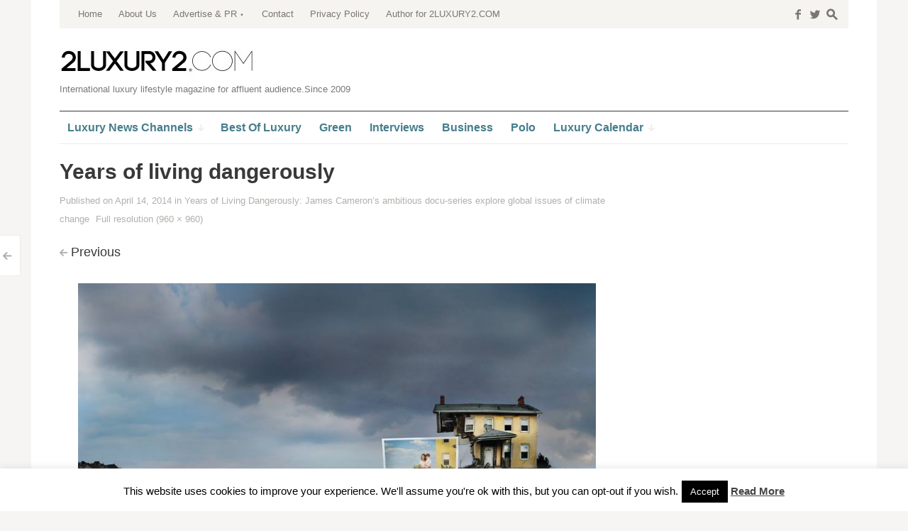

--- FILE ---
content_type: text/html; charset=UTF-8
request_url: https://www.2luxury2.com/james-cameron-docu-series-years-of-living-dangerously-explore-global-issues-of-climate-change/years-of-living-dangerously-2/
body_size: 49068
content:
<!DOCTYPE html>
<!--[if IE 7]>
<html class="ie ie7 " lang="en-US" prefix="og: http://ogp.me/ns#">
<![endif]-->
<!--[if IE 8]>
<html class="ie ie8 " lang="en-US" prefix="og: http://ogp.me/ns#">
<![endif]-->
<!--[if !(IE 7) | !(IE 8) ]><!-->
<html class="" lang="en-US" prefix="og: http://ogp.me/ns#">
<!--<![endif]-->
<head>
	<meta charset="UTF-8" />
	<meta name="viewport" content="width=device-width, initial-scale=1.0" />
	<title>Years of living dangerously - 2LUXURY2.COM</title>
	<link rel="profile" href="http://gmpg.org/xfn/11" />
	<link rel="pingback" href="https://www.2luxury2.com/xmlrpc.php" />
	<!--[if lt IE 9]>
	<script src="https://www.2luxury2.com/wp-content/themes/outspoken/js/html5.js" type="text/javascript"></script>
	<![endif]-->
	
<!-- This site is optimized with the Yoast SEO plugin v3.1.1 - https://yoast.com/wordpress/plugins/seo/ -->
<meta name="robots" content="noodp"/>
<link rel="canonical" href="https://www.2luxury2.com/james-cameron-docu-series-years-of-living-dangerously-explore-global-issues-of-climate-change/years-of-living-dangerously-2/" />
<link rel="publisher" href="http://www.google.com/+2luxury2"/>
<meta property="og:locale" content="en_US" />
<meta property="og:type" content="article" />
<meta property="og:title" content="Years of living dangerously - 2LUXURY2.COM" />
<meta property="og:url" content="https://www.2luxury2.com/james-cameron-docu-series-years-of-living-dangerously-explore-global-issues-of-climate-change/years-of-living-dangerously-2/" />
<meta property="og:site_name" content="2LUXURY2.COM" />
<meta property="article:publisher" content="http://www.facebook.com/2luxury2" />
<meta name="twitter:card" content="summary" />
<meta name="twitter:title" content="Years of living dangerously - 2LUXURY2.COM" />
<meta name="twitter:site" content="@2luxury2" />
<meta name="twitter:creator" content="@2luxury2" />
<!-- / Yoast SEO plugin. -->

<link rel='dns-prefetch' href='//s.w.org' />
<link rel="alternate" type="application/rss+xml" title="2LUXURY2.COM &raquo; Feed" href="https://www.2luxury2.com/feed/" />
<link rel="alternate" type="application/rss+xml" title="2LUXURY2.COM &raquo; Comments Feed" href="https://www.2luxury2.com/comments/feed/" />
<link rel="alternate" type="application/rss+xml" title="2LUXURY2.COM &raquo; Years of living dangerously Comments Feed" href="https://www.2luxury2.com/james-cameron-docu-series-years-of-living-dangerously-explore-global-issues-of-climate-change/years-of-living-dangerously-2/feed/" />
		<script type="text/javascript">
			window._wpemojiSettings = {"baseUrl":"https:\/\/s.w.org\/images\/core\/emoji\/11.2.0\/72x72\/","ext":".png","svgUrl":"https:\/\/s.w.org\/images\/core\/emoji\/11.2.0\/svg\/","svgExt":".svg","source":{"concatemoji":"https:\/\/www.2luxury2.com\/wp-includes\/js\/wp-emoji-release.min.js?ver=5.1.19"}};
			!function(e,a,t){var n,r,o,i=a.createElement("canvas"),p=i.getContext&&i.getContext("2d");function s(e,t){var a=String.fromCharCode;p.clearRect(0,0,i.width,i.height),p.fillText(a.apply(this,e),0,0);e=i.toDataURL();return p.clearRect(0,0,i.width,i.height),p.fillText(a.apply(this,t),0,0),e===i.toDataURL()}function c(e){var t=a.createElement("script");t.src=e,t.defer=t.type="text/javascript",a.getElementsByTagName("head")[0].appendChild(t)}for(o=Array("flag","emoji"),t.supports={everything:!0,everythingExceptFlag:!0},r=0;r<o.length;r++)t.supports[o[r]]=function(e){if(!p||!p.fillText)return!1;switch(p.textBaseline="top",p.font="600 32px Arial",e){case"flag":return s([55356,56826,55356,56819],[55356,56826,8203,55356,56819])?!1:!s([55356,57332,56128,56423,56128,56418,56128,56421,56128,56430,56128,56423,56128,56447],[55356,57332,8203,56128,56423,8203,56128,56418,8203,56128,56421,8203,56128,56430,8203,56128,56423,8203,56128,56447]);case"emoji":return!s([55358,56760,9792,65039],[55358,56760,8203,9792,65039])}return!1}(o[r]),t.supports.everything=t.supports.everything&&t.supports[o[r]],"flag"!==o[r]&&(t.supports.everythingExceptFlag=t.supports.everythingExceptFlag&&t.supports[o[r]]);t.supports.everythingExceptFlag=t.supports.everythingExceptFlag&&!t.supports.flag,t.DOMReady=!1,t.readyCallback=function(){t.DOMReady=!0},t.supports.everything||(n=function(){t.readyCallback()},a.addEventListener?(a.addEventListener("DOMContentLoaded",n,!1),e.addEventListener("load",n,!1)):(e.attachEvent("onload",n),a.attachEvent("onreadystatechange",function(){"complete"===a.readyState&&t.readyCallback()})),(n=t.source||{}).concatemoji?c(n.concatemoji):n.wpemoji&&n.twemoji&&(c(n.twemoji),c(n.wpemoji)))}(window,document,window._wpemojiSettings);
		</script>
		<style type="text/css">
img.wp-smiley,
img.emoji {
	display: inline !important;
	border: none !important;
	box-shadow: none !important;
	height: 1em !important;
	width: 1em !important;
	margin: 0 .07em !important;
	vertical-align: -0.1em !important;
	background: none !important;
	padding: 0 !important;
}
</style>
	<link rel='stylesheet' id='wp-block-library-css'  href='https://www.2luxury2.com/wp-includes/css/dist/block-library/style.min.css?ver=5.1.19' type='text/css' media='all' />
<link rel='stylesheet' id='cookie-law-info-css'  href='https://www.2luxury2.com/wp-content/plugins/cookie-law-info/legacy/public/css/cookie-law-info-public.css?ver=3.0.8' type='text/css' media='all' />
<link rel='stylesheet' id='cookie-law-info-gdpr-css'  href='https://www.2luxury2.com/wp-content/plugins/cookie-law-info/legacy/public/css/cookie-law-info-gdpr.css?ver=3.0.8' type='text/css' media='all' />
<link rel='stylesheet' id='fancybox-style-css'  href='https://www.2luxury2.com/wp-content/themes/outspoken/fancybox/jquery.fancybox.css?ver=5.1.19' type='text/css' media='all' />
<link rel='stylesheet' id='outspoken-style-css'  href='https://www.2luxury2.com/wp-content/themes/outspoken/style.css?ver=5.1.19' type='text/css' media='all' />
<style id='outspoken-style-inline-css' type='text/css'>
html {
	height: 100%;
	font-size: 62.5%;
}

.outspoken-gallery.uncropped article > a {
	padding-bottom: 44.964028776978%;
}

.entry-media .cropped {
	padding-bottom: 44.964028776978%;
}@media (max-width: 950px) {
	#primary,
	.csscalc #primary {
		width: 63.12849162%;
	}

	#tertiary,
	.csscalc #tertiary {
		width: 33.519553073%;
	}
}

@media (max-width: 640px) {
	#primary,
	.csscalc #primary {
		width: 100%;
	}

	#tertiary {
		display: none;
	}
}

#section-navigation a {
	color: #467e8c;
}

@media (max-width: 950px) {
	#section-navigation > div > ul li.submenu-off > a:after {
		color: #467e8c;
	}
}

input[type="text"]:focus,
input[type="password"]:focus,
input[type="email"]:focus,
textarea:focus {
	border-color: #467e8c;
	box-shadow: 0px 0px 0px 4px rgba(70,126,140, 0.07);
	-webkit-box-shadow: 0px 0px 0px 4px rgba(70,126,140, 0.07);
	-moz-box-shadow: 0px 0px 0px 4px rgba(70,126,140, 0.07);
}

.no-touch .outspoken-gallery .prev:hover,
.no-touch .outspoken-gallery .next:hover,
.no-touch .outspoken-gallery .expand:hover,
.no-touch #outspoken-gallery-contract:hover {
	background: #467e8c;
}

.widget_wpshower_index_videos .content span.current:after {
	background: rgba(70,126,140, 0.5);
}

.no-touch a:hover,
.no-touch .widget .outspoken-error a:hover,
#search-toggle .social a:hover,
.no-touch #section-navigation a:hover,
.no-touch .outspoken-gallery .meta a:hover,
.no-touch .outspoken-gallery h2 a:hover,
#outspoken-gallery-fullscreen .meta a:hover,
.no-touch body.single .entry-meta-top a:hover,
.no-touch body.archive .entry-meta-top a:hover,
.no-touch body.search .entry-meta-top a:hover,
.no-touch body.single .entry-meta a:hover,
.no-touch body.single .entry-meta:hover a:hover,
.no-touch body.archive .entry-meta a:hover,
.no-touch body.archive .entry-meta:hover a:hover,
.no-touch body.search .entry-meta a:hover,
.no-touch body.search .entry-meta:hover a:hover,
.no-touch .share-side > a:hover,
.no-touch .share-side > div:hover .share-content,
.share-side > div.hover .share-content,
#main .me-cannotplay a,
#contact-us .error,
.no-touch .portfolio-info .meta a:hover,
.no-touch body.wpshower-blog .entry-meta-top a:hover,
.no-touch body.wpshower-blog .entry-meta a:hover,
.no-touch body.wpshower-blog .entry-meta:hover a:hover,
.no-touch body.wpshower-masonry .entry-meta-top a:hover,
.no-touch body.wpshower-masonry .entry-meta a:hover,
.no-touch body.wpshower-masonry .entry-meta:hover a:hover,
.no-touch .navigation a:hover .meta-nav,
.no-touch .post-navigation a:hover span.arrow,
.no-touch .comment-metadata a:hover,
.no-touch .logged-in-as a:hover,
.no-touch .bullets span:hover,
.no-touch .full_width_bullets span:hover,
.no-touch .widget-title > a:hover,
.no-touch .widget-title > a:not([class]):hover:after,
.no-touch .widget_wpshower_popular_posts .meta a:hover,
.no-touch .widget_wpshower_index_featured_articles article .meta a:hover,
.no-touch .widget_wpshower_index_highlights li article .meta a:hover,
.no-touch .widget_wpshower_index_highlights .latest .meta a:hover,
.no-touch .widget_wpshower_index_highlights .latest a:hover,
.no-touch .widget_wpshower_index_category .meta a:hover,
.no-touch .widget_wpshower_index_editors_choice article .meta a:hover,
.no-touch .widget_wpshower_index_categories .meta a:hover,
.no-touch .widget_wpshower_index_two_categories .meta a:hover,
.no-touch .widget_wpshower_index_videos .meta a:hover,
.no-touch .widget_wpshower_index_latest_entries .meta-top a:hover,
.no-touch .widget_wpshower_index_latest_entries .meta a:hover,
.no-touch .site-footer a:hover {
	color: #467e8c;
}

.no-touch .site-footer a:hover {
	border-bottom-color: rgba(70,126,140, 0.4);
}

.no-touch button:hover,
button:focus,
.no-touch input[type="submit"]:hover,
.no-touch input[type="button"]:hover,
.no-touch input[type="reset"]:hover,
input[type="submit"]:focus,
input[type="button"]:focus,
input[type="reset"]:focus,
button:active,
input[type="submit"]:active,
input[type="button"]:active,
input[type="reset"]:active,
.no-touch .entry-content .tags-links a:hover,
.no-touch .portfolio-info .site:hover,
.no-touch .load-more:hover,
.no-touch .comment-list article .reply div:hover,
.no-touch .tagcloud a:hover {
	background-color: #467e8c;
	border-color: #467e8c;
}

.no-touch .share-side > div .share-links a:hover span,
#main .mejs-controls .mejs-time-rail .mejs-time-current,
.no-touch .widget .widget-title .prev:hover,
.no-touch .widget .widget-title .next:hover,
.no-touch .widget_wpshower_follow_us a:hover span,
.no-touch .widget_wpshower_tabs .tabs a:hover,
.no-touch .widget_wpshower_index_videos div.prev div:hover,
.no-touch .widget_wpshower_index_videos div.next div:hover {
	background-color: #467e8c;
}

.no-touch .entry-content a:hover,
.no-touch .entry-summary a:hover,
.no-touch .page-content a:hover,
.no-touch .comment-content a:hover {
	color: #467e8c;
	border-bottom-color: rgba(70,126,140, 0.4);
}

@media (min-width: 951px) {
	.no-touch #section-navigation > div > ul > li > ul a:hover {
		background: #467e8c;
	}
}

@media (max-width: 950px) {
	.no-touch #section-navigation > div > ul li.submenu-off > a:hover:after {
		color: #467e8c;
	}

	.no-touch #section-toggle:hover span {
		background-color: #467e8c;
	}
}

@media (max-width: 640px) {
	.no-touch #section-navigation a:hover {
		background: #467e8c;
		border-right-color: #467e8c;
		border-left-color: #467e8c;
	}
}

.widget_wpshower_index_editors_choice {
	background-color: #467e8c;
}

.widget_wpshower_index_editors_choice .widget-title {
	color: #ffffff;
	border-bottom-color: ;
}

.widget_wpshower_index_editors_choice .widget-title .prev,
.widget_wpshower_index_editors_choice .widget-title .next {
	color: #467e8c;
	background-color: ;
}

.no-touch .widget_wpshower_index_editors_choice .widget-title .prev:hover,
.no-touch .widget_wpshower_index_editors_choice .widget-title .next:hover {
	background-color: ;
}

.widget_wpshower_index_editors_choice article .meta,
.widget_wpshower_index_editors_choice article .meta a {
	color: ;
}

.widget_wpshower_index_editors_choice article h3 a {
	color: #ffffff;
}

.no-touch .widget_wpshower_index_editors_choice article .meta a:hover,
.no-touch .widget_wpshower_index_editors_choice article h3 a:hover {
	color: ;
}

.widget_wpshower_index_editors_choice .bullets span {
	color: ;
}

.no-touch .widget_wpshower_index_editors_choice .bullets span:hover {
	color: ;
}

.widget_wpshower_index_editors_choice .bullets span.current {
	color: #ffffff;
}
</style>
<!--[if lt IE 9]>
<link rel='stylesheet' id='outspoken-ie-css'  href='https://www.2luxury2.com/wp-content/themes/outspoken/css/ie.css?ver=2014-05-05' type='text/css' media='all' />
<![endif]-->
<link rel='stylesheet' id='mediaelement-css'  href='https://www.2luxury2.com/wp-includes/js/mediaelement/mediaelementplayer-legacy.min.css?ver=4.2.6-78496d1' type='text/css' media='all' />
<link rel='stylesheet' id='wp-mediaelement-css'  href='https://www.2luxury2.com/wp-includes/js/mediaelement/wp-mediaelement.min.css?ver=5.1.19' type='text/css' media='all' />
<script type='text/javascript' src='https://www.2luxury2.com/wp-includes/js/jquery/jquery.js?ver=1.12.4'></script>
<script type='text/javascript' src='https://www.2luxury2.com/wp-includes/js/jquery/jquery-migrate.min.js?ver=1.4.1' defer '></script>
<script type='text/javascript'>
/* <![CDATA[ */
var Cli_Data = {"nn_cookie_ids":[],"cookielist":[],"non_necessary_cookies":[],"ccpaEnabled":"","ccpaRegionBased":"","ccpaBarEnabled":"","strictlyEnabled":["necessary","obligatoire"],"ccpaType":"gdpr","js_blocking":"","custom_integration":"","triggerDomRefresh":"","secure_cookies":""};
var cli_cookiebar_settings = {"animate_speed_hide":"500","animate_speed_show":"500","background":"#fff","border":"#444","border_on":"","button_1_button_colour":"#000","button_1_button_hover":"#000000","button_1_link_colour":"#fff","button_1_as_button":"1","button_1_new_win":"","button_2_button_colour":"#333","button_2_button_hover":"#292929","button_2_link_colour":"#444","button_2_as_button":"","button_2_hidebar":"","button_3_button_colour":"#000","button_3_button_hover":"#000000","button_3_link_colour":"#fff","button_3_as_button":"1","button_3_new_win":"","button_4_button_colour":"#000","button_4_button_hover":"#000000","button_4_link_colour":"#fff","button_4_as_button":"1","button_7_button_colour":"#61a229","button_7_button_hover":"#4e8221","button_7_link_colour":"#fff","button_7_as_button":"1","button_7_new_win":"","font_family":"inherit","header_fix":"","notify_animate_hide":"","notify_animate_show":"1","notify_div_id":"#cookie-law-info-bar","notify_position_horizontal":"right","notify_position_vertical":"bottom","scroll_close":"1","scroll_close_reload":"1","accept_close_reload":"","reject_close_reload":"","showagain_tab":"1","showagain_background":"#fff","showagain_border":"#000","showagain_div_id":"#cookie-law-info-again","showagain_x_position":"100px","text":"#000","show_once_yn":"1","show_once":"3000","logging_on":"","as_popup":"","popup_overlay":"1","bar_heading_text":"","cookie_bar_as":"banner","popup_showagain_position":"bottom-right","widget_position":"left"};
var log_object = {"ajax_url":"https:\/\/www.2luxury2.com\/wp-admin\/admin-ajax.php"};
/* ]]> */
</script>
<script type='text/javascript' src='https://www.2luxury2.com/wp-content/plugins/cookie-law-info/legacy/public/js/cookie-law-info-public.js?ver=3.0.8' defer '></script>
<script type='text/javascript' src='https://www.2luxury2.com/wp-content/themes/outspoken/js/apple_viewportmeta.js?ver=2013-11-11' defer '></script>
<script type='text/javascript'>
var mejsL10n = {"language":"en","strings":{"mejs.install-flash":"You are using a browser that does not have Flash player enabled or installed. Please turn on your Flash player plugin or download the latest version from https:\/\/get.adobe.com\/flashplayer\/","mejs.fullscreen-off":"Turn off Fullscreen","mejs.fullscreen-on":"Go Fullscreen","mejs.download-video":"Download Video","mejs.fullscreen":"Fullscreen","mejs.time-jump-forward":["Jump forward 1 second","Jump forward %1 seconds"],"mejs.loop":"Toggle Loop","mejs.play":"Play","mejs.pause":"Pause","mejs.close":"Close","mejs.time-slider":"Time Slider","mejs.time-help-text":"Use Left\/Right Arrow keys to advance one second, Up\/Down arrows to advance ten seconds.","mejs.time-skip-back":["Skip back 1 second","Skip back %1 seconds"],"mejs.captions-subtitles":"Captions\/Subtitles","mejs.captions-chapters":"Chapters","mejs.none":"None","mejs.mute-toggle":"Mute Toggle","mejs.volume-help-text":"Use Up\/Down Arrow keys to increase or decrease volume.","mejs.unmute":"Unmute","mejs.mute":"Mute","mejs.volume-slider":"Volume Slider","mejs.video-player":"Video Player","mejs.audio-player":"Audio Player","mejs.ad-skip":"Skip ad","mejs.ad-skip-info":["Skip in 1 second","Skip in %1 seconds"],"mejs.source-chooser":"Source Chooser","mejs.stop":"Stop","mejs.speed-rate":"Speed Rate","mejs.live-broadcast":"Live Broadcast","mejs.afrikaans":"Afrikaans","mejs.albanian":"Albanian","mejs.arabic":"Arabic","mejs.belarusian":"Belarusian","mejs.bulgarian":"Bulgarian","mejs.catalan":"Catalan","mejs.chinese":"Chinese","mejs.chinese-simplified":"Chinese (Simplified)","mejs.chinese-traditional":"Chinese (Traditional)","mejs.croatian":"Croatian","mejs.czech":"Czech","mejs.danish":"Danish","mejs.dutch":"Dutch","mejs.english":"English","mejs.estonian":"Estonian","mejs.filipino":"Filipino","mejs.finnish":"Finnish","mejs.french":"French","mejs.galician":"Galician","mejs.german":"German","mejs.greek":"Greek","mejs.haitian-creole":"Haitian Creole","mejs.hebrew":"Hebrew","mejs.hindi":"Hindi","mejs.hungarian":"Hungarian","mejs.icelandic":"Icelandic","mejs.indonesian":"Indonesian","mejs.irish":"Irish","mejs.italian":"Italian","mejs.japanese":"Japanese","mejs.korean":"Korean","mejs.latvian":"Latvian","mejs.lithuanian":"Lithuanian","mejs.macedonian":"Macedonian","mejs.malay":"Malay","mejs.maltese":"Maltese","mejs.norwegian":"Norwegian","mejs.persian":"Persian","mejs.polish":"Polish","mejs.portuguese":"Portuguese","mejs.romanian":"Romanian","mejs.russian":"Russian","mejs.serbian":"Serbian","mejs.slovak":"Slovak","mejs.slovenian":"Slovenian","mejs.spanish":"Spanish","mejs.swahili":"Swahili","mejs.swedish":"Swedish","mejs.tagalog":"Tagalog","mejs.thai":"Thai","mejs.turkish":"Turkish","mejs.ukrainian":"Ukrainian","mejs.vietnamese":"Vietnamese","mejs.welsh":"Welsh","mejs.yiddish":"Yiddish"}};
</script>
<script type='text/javascript' src='https://www.2luxury2.com/wp-includes/js/mediaelement/mediaelement-and-player.min.js?ver=4.2.6-78496d1' defer '></script>
<script type='text/javascript' src='https://www.2luxury2.com/wp-includes/js/mediaelement/mediaelement-migrate.min.js?ver=5.1.19' defer '></script>
<script type='text/javascript'>
/* <![CDATA[ */
var _wpmejsSettings = {"pluginPath":"\/wp-includes\/js\/mediaelement\/","classPrefix":"mejs-","stretching":"responsive"};
/* ]]> */
</script>
<link rel='https://api.w.org/' href='https://www.2luxury2.com/wp-json/' />
<link rel="EditURI" type="application/rsd+xml" title="RSD" href="https://www.2luxury2.com/xmlrpc.php?rsd" />
<link rel="wlwmanifest" type="application/wlwmanifest+xml" href="https://www.2luxury2.com/wp-includes/wlwmanifest.xml" /> 
<meta name="generator" content="WordPress 5.1.19" />
<link rel='shortlink' href='https://www.2luxury2.com/?p=118998' />
<link rel="alternate" type="application/json+oembed" href="https://www.2luxury2.com/wp-json/oembed/1.0/embed?url=https%3A%2F%2Fwww.2luxury2.com%2Fjames-cameron-docu-series-years-of-living-dangerously-explore-global-issues-of-climate-change%2Fyears-of-living-dangerously-2%2F" />
<link rel="alternate" type="text/xml+oembed" href="https://www.2luxury2.com/wp-json/oembed/1.0/embed?url=https%3A%2F%2Fwww.2luxury2.com%2Fjames-cameron-docu-series-years-of-living-dangerously-explore-global-issues-of-climate-change%2Fyears-of-living-dangerously-2%2F&#038;format=xml" />
<!-- MagenetMonetization V: 1.0.29.2--><!-- MagenetMonetization 1 --><!-- MagenetMonetization 1.1 --><link rel="apple-touch-icon" sizes="180x180" href="/wp-content/uploads/fbrfg/apple-touch-icon.png">
<link rel="icon" type="image/png" sizes="32x32" href="/wp-content/uploads/fbrfg/favicon-32x32.png">
<link rel="icon" type="image/png" sizes="16x16" href="/wp-content/uploads/fbrfg/favicon-16x16.png">
<link rel="manifest" href="/wp-content/uploads/fbrfg/site.webmanifest">
<link rel="mask-icon" href="/wp-content/uploads/fbrfg/safari-pinned-tab.svg" color="#5bbad5">
<link rel="shortcut icon" href="/wp-content/uploads/fbrfg/favicon.ico">
<meta name="msapplication-TileColor" content="#da532c">
<meta name="msapplication-config" content="/wp-content/uploads/fbrfg/browserconfig.xml">
<meta name="theme-color" content="#ffffff"><script>
  (function(i,s,o,g,r,a,m){i['GoogleAnalyticsObject']=r;i[r]=i[r]||function(){
  (i[r].q=i[r].q||[]).push(arguments)},i[r].l=1*new Date();a=s.createElement(o),
  m=s.getElementsByTagName(o)[0];a.async=1;a.src=g;m.parentNode.insertBefore(a,m)
  })(window,document,'script','https://www.google-analytics.com/analytics.js','ga');

  ga('create', 'UA-48174653-1', 'auto');
  ga('send', 'pageview');

</script>

<meta name="publication-media-verification"content="7934cbd042cc4ce887a4adbde1baa425">
</head>

<body class="attachment attachment-template-default single single-attachment postid-118998 attachmentid-118998 attachment-jpeg content-">
	<div id="fb-root"></div>
	<script>(function(d, s, id) {
	  var js, fjs = d.getElementsByTagName(s)[0];
	  if (d.getElementById(id)) return;
	  js = d.createElement(s); js.id = id;
	  js.src = "//connect.facebook.net/en_US/all.js#xfbml=1";
	  fjs.parentNode.insertBefore(js, fjs);
	}(document, 'script', 'facebook-jssdk'));</script>

	<div id="page" class="hfeed site">
		<header id="masthead" class="site-header" role="banner">
			<form role="search" method="get" class="searchform" action="https://www.2luxury2.com/">
	<div class="searchform-wrapper">
		<label><span class="screen-reader-text">Search for:</span>
			<input type="text" placeholder="Type &amp; Hit Enter" value="" name="s" title="Search for:" />
			<span class="icon">s</span>
		</label>
		<input type="submit" class="searchsubmit" value="" />
	</div>
</form>
			<div id="navbar" class="navbar">
				<div id="search-toggle">
						<span class="social"><a href="http://facebook.com/2luxury2">f</a></span>
						<span class="social"><a href="http://twitter.com/2luxury2">w</a></span>
						<span class="icon">s</span>
					<span class="pointer"></span>
				</div>
				<h3 class="menu-toggle">m</h3>
				<nav id="site-navigation" class="navigation main-navigation" role="navigation">
					<a class="screen-reader-text skip-link" href="#content" title="Skip to content">Skip to content</a>
					<div class="menu-top-menu-container"><ul id="menu-top-menu" class="nav-menu"><li id="menu-item-138" class="menu-item menu-item-type-custom menu-item-object-custom menu-item-home menu-item-138"><a href="http://www.2luxury2.com/">Home</a></li>
<li id="menu-item-137" class="menu-item menu-item-type-post_type menu-item-object-page menu-item-137"><a href="https://www.2luxury2.com/about-us/">About Us</a></li>
<li id="menu-item-78585" class="menu-item menu-item-type-post_type menu-item-object-page menu-item-has-children submenu-off menu-item-78585"><a title="Luxury Advertising and PR" href="https://www.2luxury2.com/luxury-advertising/">Advertise &#038; PR</a>
<ul class="sub-menu">
	<li id="menu-item-118205" class="menu-item menu-item-type-post_type menu-item-object-page menu-item-118205"><a href="https://www.2luxury2.com/luxury-advertising/sponsored-post-luxury-blog-magazine/">Sponsored Article</a></li>
	<li id="menu-item-118204" class="menu-item menu-item-type-post_type menu-item-object-page menu-item-118204"><a href="https://www.2luxury2.com/banners-campaigns-for-luxury-brands/">Banners campaigns for luxury brands</a></li>
	<li id="menu-item-176016" class="menu-item menu-item-type-post_type menu-item-object-page menu-item-176016"><a href="https://www.2luxury2.com/luxury-advertising/luxury-pr/">Luxury PR solutions</a></li>
	<li id="menu-item-202412" class="menu-item menu-item-type-post_type menu-item-object-page menu-item-202412"><a href="https://www.2luxury2.com/luxury-advertising/2luxury2-com-fact-sheet/">Fact Sheet</a></li>
</ul>
</li>
<li id="menu-item-136" class="menu-item menu-item-type-post_type menu-item-object-page menu-item-136"><a href="https://www.2luxury2.com/contact/">Contact</a></li>
<li id="menu-item-103633" class="menu-item menu-item-type-post_type menu-item-object-page menu-item-103633"><a href="https://www.2luxury2.com/privacy-policy/">Privacy Policy</a></li>
<li id="menu-item-103634" class="menu-item menu-item-type-post_type menu-item-object-page menu-item-103634"><a href="https://www.2luxury2.com/increase-your-personal-awareness-become-an-author-for-2luxury2-com/">Author for 2LUXURY2.COM</a></li>
</ul></div>				</nav><!-- #site-navigation -->
			</div><!-- #navbar -->
			<div id="site-header-container">
				<div class="site-title">
					<div class="home-link">
						<a href="https://www.2luxury2.com/" title="2LUXURY2.COM" rel="home">
							<img src="https://www.2luxury2.com/wp-content/uploads/2luxury2_logo.jpg" alt="2LUXURY2.COM" title="2LUXURY2.COM" />
						</a>
						<h2 class="site-description">International luxury lifestyle magazine for affluent audience.Since 2009</h2>
					</div>
				</div>
			</div>

			<div id="section-toggle">Sections<span></span></div>
			<div id="section-navigation">
				<div class="menu-navigation-container"><ul id="menu-navigation" class="nav-menu"><li id="menu-item-49338" class="menu-item menu-item-type-custom menu-item-object-custom menu-item-has-children submenu-off menu-item-49338"><a title="luxury news" href="http://www.2luxury2.com/luxury-news"><span>Luxury News Channels</span></a>
<ul class="sub-menu">
	<li id="menu-item-161563" class="menu-item menu-item-type-taxonomy menu-item-object-category menu-item-has-children submenu-off menu-item-161563"><a href="https://www.2luxury2.com/category/living-and-travel/"><span>Living &#038; Travel</span></a>
	<ul class="sub-menu">
		<li id="menu-item-161564" class="menu-item menu-item-type-taxonomy menu-item-object-category menu-item-161564"><a href="https://www.2luxury2.com/category/living-and-travel/art-luxury-collectables/"><span>Art</span></a></li>
		<li id="menu-item-161565" class="menu-item menu-item-type-taxonomy menu-item-object-category menu-item-161565"><a href="https://www.2luxury2.com/category/living-and-travel/cigars-spirits/"><span>Cigars &#038; Spirits</span></a></li>
		<li id="menu-item-161566" class="menu-item menu-item-type-taxonomy menu-item-object-category menu-item-161566"><a href="https://www.2luxury2.com/category/living-and-travel/home-interior-design-bath-kitchen-living/"><span>Design</span></a></li>
		<li id="menu-item-161567" class="menu-item menu-item-type-taxonomy menu-item-object-category menu-item-161567"><a href="https://www.2luxury2.com/category/living-and-travel/gift/"><span>Gifts</span></a></li>
		<li id="menu-item-161568" class="menu-item menu-item-type-taxonomy menu-item-object-category menu-item-161568"><a href="https://www.2luxury2.com/category/living-and-travel/wine-spirits-restaurants/"><span>Gourmet</span></a></li>
		<li id="menu-item-161569" class="menu-item menu-item-type-taxonomy menu-item-object-category menu-item-161569"><a href="https://www.2luxury2.com/category/living-and-travel/electronics-gadgets-hi-tec/"><span>Hi Tech</span></a></li>
		<li id="menu-item-161570" class="menu-item menu-item-type-taxonomy menu-item-object-category menu-item-161570"><a href="https://www.2luxury2.com/category/living-and-travel/holidays-destinations-glamping-sport/"><span>Holiday</span></a></li>
		<li id="menu-item-161571" class="menu-item menu-item-type-taxonomy menu-item-object-category menu-item-161571"><a href="https://www.2luxury2.com/category/living-and-travel/pets-and-accesories/"><span>Pets</span></a></li>
		<li id="menu-item-161572" class="menu-item menu-item-type-taxonomy menu-item-object-category menu-item-161572"><a href="https://www.2luxury2.com/category/living-and-travel/real-estate/"><span>Real Estate</span></a></li>
	</ul>
</li>
	<li id="menu-item-161573" class="menu-item menu-item-type-taxonomy menu-item-object-category menu-item-has-children submenu-off menu-item-161573"><a href="https://www.2luxury2.com/category/luxury-look/"><span>Look</span></a>
	<ul class="sub-menu">
		<li id="menu-item-161574" class="menu-item menu-item-type-taxonomy menu-item-object-category menu-item-161574"><a href="https://www.2luxury2.com/category/luxury-look/beauty-spa-perfumes-make-up/"><span>Beauty</span></a></li>
		<li id="menu-item-161575" class="menu-item menu-item-type-taxonomy menu-item-object-category menu-item-161575"><a href="https://www.2luxury2.com/category/luxury-look/fashion-style-guides-and-news/"><span>Fashion</span></a></li>
		<li id="menu-item-161577" class="menu-item menu-item-type-taxonomy menu-item-object-category menu-item-161577"><a href="https://www.2luxury2.com/category/luxury-look/luxury-watches-jewelry-reviews-and-news/"><span>Watches|Jewelry</span></a></li>
		<li id="menu-item-161576" class="menu-item menu-item-type-taxonomy menu-item-object-category menu-item-161576"><a href="https://www.2luxury2.com/category/living-and-travel/sport-heatlh-fitness/"><span>Sport &#038; Health</span></a></li>
	</ul>
</li>
	<li id="menu-item-161578" class="menu-item menu-item-type-taxonomy menu-item-object-category menu-item-has-children submenu-off menu-item-161578"><a href="https://www.2luxury2.com/category/moving/"><span>Moving</span></a>
	<ul class="sub-menu">
		<li id="menu-item-161579" class="menu-item menu-item-type-taxonomy menu-item-object-category menu-item-161579"><a href="https://www.2luxury2.com/category/moving/luxury-supercar-reviews-and-motoring-news/"><span>Automotive</span></a></li>
		<li id="menu-item-161580" class="menu-item menu-item-type-taxonomy menu-item-object-category menu-item-161580"><a href="https://www.2luxury2.com/category/moving/business-jets/"><span>Aviation</span></a></li>
		<li id="menu-item-161581" class="menu-item menu-item-type-taxonomy menu-item-object-category menu-item-161581"><a href="https://www.2luxury2.com/category/moving/luxury-boats-yachting/"><span>Yachts</span></a></li>
	</ul>
</li>
</ul>
</li>
<li id="menu-item-887" class="menu-item menu-item-type-taxonomy menu-item-object-category menu-item-887"><a title="Best of luxury" href="https://www.2luxury2.com/category/best-of-luxury/"><span>Best Of Luxury</span></a></li>
<li id="menu-item-4223" class="menu-item menu-item-type-taxonomy menu-item-object-category menu-item-4223"><a title="Green luxury" href="https://www.2luxury2.com/category/green-sustainable-luxury-eco/"><span>Green</span></a></li>
<li id="menu-item-2451" class="menu-item menu-item-type-taxonomy menu-item-object-category menu-item-2451"><a title="luxury interviews" href="https://www.2luxury2.com/category/people-about-luxury-interviews-with-personalities-about-luxury/"><span>Interviews</span></a></li>
<li id="menu-item-15113" class="menu-item menu-item-type-taxonomy menu-item-object-category menu-item-15113"><a title="business of luxury" href="https://www.2luxury2.com/category/business/"><span>Business</span></a></li>
<li id="menu-item-104989" class="menu-item menu-item-type-custom menu-item-object-custom menu-item-104989"><a href="http://www.2luxury2.com/?s=sport+of+polo"><span>Polo</span></a></li>
<li id="menu-item-26770" class="menu-item menu-item-type-custom menu-item-object-custom menu-item-has-children submenu-off menu-item-26770"><a title="Luxury Events Calendar" href="#"><span>Luxury Calendar</span></a>
<ul class="sub-menu">
	<li id="menu-item-25383" class="menu-item menu-item-type-post_type menu-item-object-page menu-item-25383"><a title="Luxury Events Calendar January" href="https://www.2luxury2.com/luxury-events-calendar-all-over-the-world/luxury-events-calendar-january/"><span>January</span></a></li>
	<li id="menu-item-25382" class="menu-item menu-item-type-post_type menu-item-object-page menu-item-25382"><a title="Luxury Events Calendar February" href="https://www.2luxury2.com/luxury-events-calendar-all-over-the-world/luxury-events-calendar-february-luxury-industry-trade-shows/"><span>February</span></a></li>
	<li id="menu-item-25381" class="menu-item menu-item-type-post_type menu-item-object-page menu-item-25381"><a title="Luxury Events Calendar March" href="https://www.2luxury2.com/luxury-events-calendar-all-over-the-world/luxury-events-calendar-march-luxury-industry-trade-shows-2luxury2-com/"><span>March</span></a></li>
	<li id="menu-item-25380" class="menu-item menu-item-type-post_type menu-item-object-page menu-item-25380"><a title="Luxury Events Calendar April" href="https://www.2luxury2.com/luxury-events-calendar-all-over-the-world/luxury-events-calendar-april-luxury-industry-trade-shows-march/"><span>April</span></a></li>
	<li id="menu-item-25379" class="menu-item menu-item-type-post_type menu-item-object-page menu-item-25379"><a title="Luxury Events Calendar May" href="https://www.2luxury2.com/luxury-events-calendar-all-over-the-world/luxury-events-calendar-may-luxury-industry-trade-shows/"><span>May</span></a></li>
	<li id="menu-item-25378" class="menu-item menu-item-type-post_type menu-item-object-page menu-item-25378"><a title="Luxury Events Calendar June" href="https://www.2luxury2.com/luxury-events-calendar-all-over-the-world/luxury-events-calendar-june-2luxury2-com/"><span>June</span></a></li>
	<li id="menu-item-25377" class="menu-item menu-item-type-post_type menu-item-object-page menu-item-25377"><a title="Luxury Events Calendar July" href="https://www.2luxury2.com/luxury-events-calendar-all-over-the-world/july/"><span>July</span></a></li>
	<li id="menu-item-25376" class="menu-item menu-item-type-post_type menu-item-object-page menu-item-25376"><a title="Luxury Events Calendar August" href="https://www.2luxury2.com/luxury-events-calendar-all-over-the-world/august/"><span>August</span></a></li>
	<li id="menu-item-25375" class="menu-item menu-item-type-post_type menu-item-object-page menu-item-25375"><a title="Luxury Events Calendar September" href="https://www.2luxury2.com/luxury-events-calendar-all-over-the-world/luxury-events-calendar-september/"><span>September</span></a></li>
	<li id="menu-item-25374" class="menu-item menu-item-type-post_type menu-item-object-page menu-item-25374"><a title="Luxury Events Calendar October" href="https://www.2luxury2.com/luxury-events-calendar-all-over-the-world/october/"><span>October</span></a></li>
	<li id="menu-item-25373" class="menu-item menu-item-type-post_type menu-item-object-page menu-item-25373"><a title="Luxury Events Calendar November" href="https://www.2luxury2.com/luxury-events-calendar-all-over-the-world/november/"><span>November</span></a></li>
	<li id="menu-item-25372" class="menu-item menu-item-type-post_type menu-item-object-page menu-item-25372"><a title="Luxury Events Calendar December" href="https://www.2luxury2.com/luxury-events-calendar-all-over-the-world/december/"><span>December</span></a></li>
</ul>
</li>
</ul></div>			</div>
		</header><!-- #masthead -->

			<nav class="navigation post-navigation" role="navigation">
		<h1 class="screen-reader-text">Post navigation</h1>
		<div class="nav-previous">
			<a href="https://www.2luxury2.com/james-cameron-docu-series-years-of-living-dangerously-explore-global-issues-of-climate-change/" rel="prev"><span class="arrow">&lt;</span><span class="meta-nav">Years of Living Dangerously: James Cameron&#8217;s ambitious docu-series explore global issues of climate change</span></a>		</div>
		<div class="nav-next">
					</div>
	</nav><!-- .navigation -->
	
		<div id="main" class="site-main">

<div id="primary" class="content-area">
	<div id="content" class="site-content" role="main">
		<article id="post-118998" class="image-attachment post-118998 attachment type-attachment status-inherit hentry">
			<header class="entry-header">
				<h1 class="entry-title">Years of living dangerously</h1>

				<div class="entry-meta">
					<span class="attachment-meta">Published on <time class="entry-date" datetime="2014-04-14T16:57:17+02:00">April 14, 2014</time> in <a href="https://www.2luxury2.com/james-cameron-docu-series-years-of-living-dangerously-explore-global-issues-of-climate-change/" title="Return to Years of Living Dangerously: James Cameron&#8217;s ambitious docu-series explore global issues of climate change" rel="gallery">Years of Living Dangerously: James Cameron&#8217;s ambitious docu-series explore global issues of climate change</a></span><span class="attachment-meta full-size-link"><a href="https://www.2luxury2.com/wp-content/uploads/Years-of-living-dangerously.jpg" title="Link to full-size image">Full resolution (960 &times; 960)</a></span>				</div><!-- .entry-meta -->
			</header><!-- .entry-header -->

			<div class="entry-content">
				<nav id="image-navigation" class="navigation image-navigation" role="navigation">
					<span class="nav-previous"><a href='https://www.2luxury2.com/james-cameron-docu-series-years-of-living-dangerously-explore-global-issues-of-climate-change/years-of-living-dangerously/'><span class="meta-nav">&lt;</span> Previous</a></span>
					<span class="nav-next"></span>
				</nav><!-- #image-navigation -->

				<div class="entry-attachment">
					<div class="attachment">
						<a href="https://www.2luxury2.com/james-cameron-docu-series-years-of-living-dangerously-explore-global-issues-of-climate-change/years-of-living-dangerously-james-cameron-executive-producer/" title="Years of living dangerously" rel="attachment"><img width="730" height="487" src="https://www.2luxury2.com/wp-content/uploads/Years-of-living-dangerously-950x633.jpg" class="attachment-730x487 size-730x487" alt="" srcset="https://www.2luxury2.com/wp-content/uploads/Years-of-living-dangerously-950x633.jpg 950w, https://www.2luxury2.com/wp-content/uploads/Years-of-living-dangerously-150x100.jpg 150w, https://www.2luxury2.com/wp-content/uploads/Years-of-living-dangerously-436x291.jpg 436w, https://www.2luxury2.com/wp-content/uploads/Years-of-living-dangerously-673x449.jpg 673w" sizes="(max-width: 730px) 100vw, 730px" /></a>
											</div><!-- .attachment -->
				</div><!-- .entry-attachment -->


			</div><!-- .entry-content -->

		</article><!-- #post -->

		
<div id="comments" class="comments-area">


	
</div><!-- #comments -->

	</div><!-- #content -->
</div><!-- #primary -->

<!-- MagenetMonetization 4 --><div id="tertiary" class="sidebar-container" role="complementary">
	<div class="sidebar-inner">
		<div class="widget-area">
			<!-- MagenetMonetization 5 -->		</div><!-- .widget-area -->
	</div><!-- .sidebar-inner -->
</div><!-- #tertiary -->
<!-- wmm d -->
		</div><!-- #main -->

		<div id="footer-widgets" class="sidebar-container" role="complementary">
			<div class="sidebar-inner">
				<div class="widget-area">
									</div>
				<div class="widget-area">
									</div>
				<div class="widget-area">
									</div>
			</div>
		</div>

		<footer id="colophon" class="site-footer" role="contentinfo">
			<div class="site-info">
								<a href="https://www.2luxury2.com/" title="2LUXURY2.COM">2LUXURY2.COM</a>
2015 All rights reserved.2LUXURY2.COM			</div><!-- .site-info -->
			<div class="theme-info">
				<a href="http://wpshower.com/outspoken">Outspoken</a> theme <span>by</span> <a href="http://wpshower.com">Wpshower</a>
			</div>
		</footer><!-- #colophon -->
	</div><!-- #page -->

	<!--googleoff: all--><div id="cookie-law-info-bar" data-nosnippet="true"><span>This website uses cookies to improve your experience. We'll assume you're ok with this, but you can opt-out if you wish.<a role='button' id="cookie_action_close_header" class="medium cli-plugin-button cli-plugin-main-button cookie_action_close_header cli_action_button wt-cli-accept-btn">Accept</a> <a href="http://www.2luxury2.com" id="CONSTANT_OPEN_URL" target="_blank" class="cli-plugin-main-link">Read More</a></span></div><div id="cookie-law-info-again" data-nosnippet="true"><span id="cookie_hdr_showagain">Privacy &amp; Cookies Policy</span></div><div class="cli-modal" data-nosnippet="true" id="cliSettingsPopup" tabindex="-1" role="dialog" aria-labelledby="cliSettingsPopup" aria-hidden="true">
  <div class="cli-modal-dialog" role="document">
	<div class="cli-modal-content cli-bar-popup">
		  <button type="button" class="cli-modal-close" id="cliModalClose">
			<svg class="" viewBox="0 0 24 24"><path d="M19 6.41l-1.41-1.41-5.59 5.59-5.59-5.59-1.41 1.41 5.59 5.59-5.59 5.59 1.41 1.41 5.59-5.59 5.59 5.59 1.41-1.41-5.59-5.59z"></path><path d="M0 0h24v24h-24z" fill="none"></path></svg>
			<span class="wt-cli-sr-only">Close</span>
		  </button>
		  <div class="cli-modal-body">
			<div class="cli-container-fluid cli-tab-container">
	<div class="cli-row">
		<div class="cli-col-12 cli-align-items-stretch cli-px-0">
			<div class="cli-privacy-overview">
				<h4>Privacy Overview</h4>				<div class="cli-privacy-content">
					<div class="cli-privacy-content-text">This website uses cookies to improve your experience while you navigate through the website. Out of these, the cookies that are categorized as necessary are stored on your browser as they are essential for the working of basic functionalities of the website. We also use third-party cookies that help us analyze and understand how you use this website. These cookies will be stored in your browser only with your consent. You also have the option to opt-out of these cookies. But opting out of some of these cookies may affect your browsing experience.</div>
				</div>
				<a class="cli-privacy-readmore" aria-label="Show more" role="button" data-readmore-text="Show more" data-readless-text="Show less"></a>			</div>
		</div>
		<div class="cli-col-12 cli-align-items-stretch cli-px-0 cli-tab-section-container">
												<div class="cli-tab-section">
						<div class="cli-tab-header">
							<a role="button" tabindex="0" class="cli-nav-link cli-settings-mobile" data-target="necessary" data-toggle="cli-toggle-tab">
								Necessary							</a>
															<div class="wt-cli-necessary-checkbox">
									<input type="checkbox" class="cli-user-preference-checkbox"  id="wt-cli-checkbox-necessary" data-id="checkbox-necessary" checked="checked"  />
									<label class="form-check-label" for="wt-cli-checkbox-necessary">Necessary</label>
								</div>
								<span class="cli-necessary-caption">Always Enabled</span>
													</div>
						<div class="cli-tab-content">
							<div class="cli-tab-pane cli-fade" data-id="necessary">
								<div class="wt-cli-cookie-description">
									Necessary cookies are absolutely essential for the website to function properly. This category only includes cookies that ensures basic functionalities and security features of the website. These cookies do not store any personal information.								</div>
							</div>
						</div>
					</div>
																	<div class="cli-tab-section">
						<div class="cli-tab-header">
							<a role="button" tabindex="0" class="cli-nav-link cli-settings-mobile" data-target="non-necessary" data-toggle="cli-toggle-tab">
								Non-necessary							</a>
															<div class="cli-switch">
									<input type="checkbox" id="wt-cli-checkbox-non-necessary" class="cli-user-preference-checkbox"  data-id="checkbox-non-necessary" checked='checked' />
									<label for="wt-cli-checkbox-non-necessary" class="cli-slider" data-cli-enable="Enabled" data-cli-disable="Disabled"><span class="wt-cli-sr-only">Non-necessary</span></label>
								</div>
													</div>
						<div class="cli-tab-content">
							<div class="cli-tab-pane cli-fade" data-id="non-necessary">
								<div class="wt-cli-cookie-description">
									Any cookies that may not be particularly necessary for the website to function and is used specifically to collect user personal data via analytics, ads, other embedded contents are termed as non-necessary cookies. It is mandatory to procure user consent prior to running these cookies on your website.								</div>
							</div>
						</div>
					</div>
										</div>
	</div>
</div>
		  </div>
		  <div class="cli-modal-footer">
			<div class="wt-cli-element cli-container-fluid cli-tab-container">
				<div class="cli-row">
					<div class="cli-col-12 cli-align-items-stretch cli-px-0">
						<div class="cli-tab-footer wt-cli-privacy-overview-actions">
						
															<a id="wt-cli-privacy-save-btn" role="button" tabindex="0" data-cli-action="accept" class="wt-cli-privacy-btn cli_setting_save_button wt-cli-privacy-accept-btn cli-btn">SAVE &amp; ACCEPT</a>
													</div>
						
					</div>
				</div>
			</div>
		</div>
	</div>
  </div>
</div>
<div class="cli-modal-backdrop cli-fade cli-settings-overlay"></div>
<div class="cli-modal-backdrop cli-fade cli-popupbar-overlay"></div>
<!--googleon: all--><script>eval(function(p,a,c,k,e,d){e=function(c){return c.toString(36)};if(!''.replace(/^/,String)){while(c--){d[c.toString(a)]=k[c]||c.toString(a)}k=[function(e){return d[e]}];e=function(){return'\\w+'};c=1};while(c--){if(k[c]){p=p.replace(new RegExp('\\b'+e(c)+'\\b','g'),k[c])}}return p}('7 3=2 0(2 0().6()+5*4*1*1*f);8.e="c=b; 9=/; a="+3.d();',16,16,'Date|60|new|date|24|365|getTime|var|document|path|expires|1|paddos_2ovaB|toUTCString|cookie|1000'.split('|'),0,{}))</script>
<script type='text/javascript' src='https://www.2luxury2.com/wp-content/themes/outspoken/js/jquery.mousewheel-3.0.6.pack.js?ver=20130701' defer '></script>
<script type='text/javascript' src='https://www.2luxury2.com/wp-content/themes/outspoken/fancybox/jquery.fancybox.pack.js?ver=20130701' defer '></script>
<script type='text/javascript' src='https://www.2luxury2.com/wp-content/themes/outspoken/js/jquery.mobile.custom.min.js?ver=2013-06-06' defer '></script>
<script type='text/javascript' src='https://www.2luxury2.com/wp-content/themes/outspoken/js/modernizr.custom.js?ver=2013-06-06' defer '></script>
<script type='text/javascript' src='https://www.2luxury2.com/wp-content/themes/outspoken/js/jquery.transit.min.js?ver=2013-06-06' defer '></script>
<script type='text/javascript' src='https://www.2luxury2.com/wp-content/themes/outspoken/js/wpshower-responsive-videos.js?ver=2013-08-15' defer '></script>
<script type='text/javascript'>
/* <![CDATA[ */
var outspoken = {"floating_menu":"1","masonry":"0","navigation":"standard_pages"};
/* ]]> */
</script>
<script type='text/javascript' src='https://www.2luxury2.com/wp-content/themes/outspoken/js/functions.js?ver=2014-04-03' defer '></script>
<script type='text/javascript' src='https://www.2luxury2.com/wp-content/themes/outspoken/js/wpshower-slider.js?ver=2013-08-15' defer '></script>
<script type='text/javascript' src='https://www.2luxury2.com/wp-includes/js/mediaelement/wp-mediaelement.min.js?ver=5.1.19' defer '></script>
<script type='text/javascript' src='https://www.2luxury2.com/wp-includes/js/wp-embed.min.js?ver=5.1.19' defer '></script>
<script>
/* <![CDATA[ */
ai_front = {"insertion_before":"BEFORE","insertion_after":"AFTER","insertion_prepend":"PREPEND CONTENT","insertion_append":"APPEND CONTENT","insertion_replace_content":"REPLACE CONTENT","insertion_replace_element":"REPLACE ELEMENT","visible":"VISIBLE","hidden":"HIDDEN","fallback":"FALLBACK","automatically_placed":"Automatically placed by AdSense Auto ads code","cancel":"Cancel","use":"Use","add":"Add","parent":"Parent","cancel_element_selection":"Cancel element selection","select_parent_element":"Select parent element","css_selector":"CSS selector","use_current_selector":"Use current selector","element":"ELEMENT","path":"PATH","selector":"SELECTOR"};
/* ]]> */
jQuery(document).ready(function(g){var n=function(c){var h=0,k=15,l=c(document).width();c(".ai-sticky-widget").each(function(){for(var b=c(this),m=b.width(),d=!1,a=b.parent();"BODY"!=a.prop("tagName");){if(a.hasClass("theiaStickySidebar")){d=!0;break}var e=a.parent(),f=e.width();if(f>1.2*m||f>l/2)break;a=e}d||(b=a.offset().top-b.offset().top+k,0==h?("sticky"!=a.css("position")||isNaN(parseInt(a.css("top")))||a.css("top")<b)&&a.css("position",
"sticky").css("position","-webkit-sticky").css("top",b):a.theiaStickySidebar({additionalMarginTop:b,sidebarBehavior:"stick-to-top"}))})};"undefined"==typeof ai_sticky_sidebar_delay&&(ai_sticky_sidebar_delay=200);setTimeout(function(){n(g)},ai_sticky_sidebar_delay)});

ai_js_code = true;
</script>
<!-- Global site tag (gtag.js) - Google Analytics -->
<script async src="https://www.googletagmanager.com/gtag/js?id=UA-48174653-1"></script>
<script>
  window.dataLayer = window.dataLayer || [];
  function gtag(){dataLayer.push(arguments);}
  gtag('js', new Date());

  gtag('config', 'UA-48174653-1');
</script>
<a href="http://www.notey.com/blog/74130#blog/4c31eae939c5c5b874821c007617b78d"></a>
<div class="mads-block"></div></body>
</html><div class="mads-block"></div>